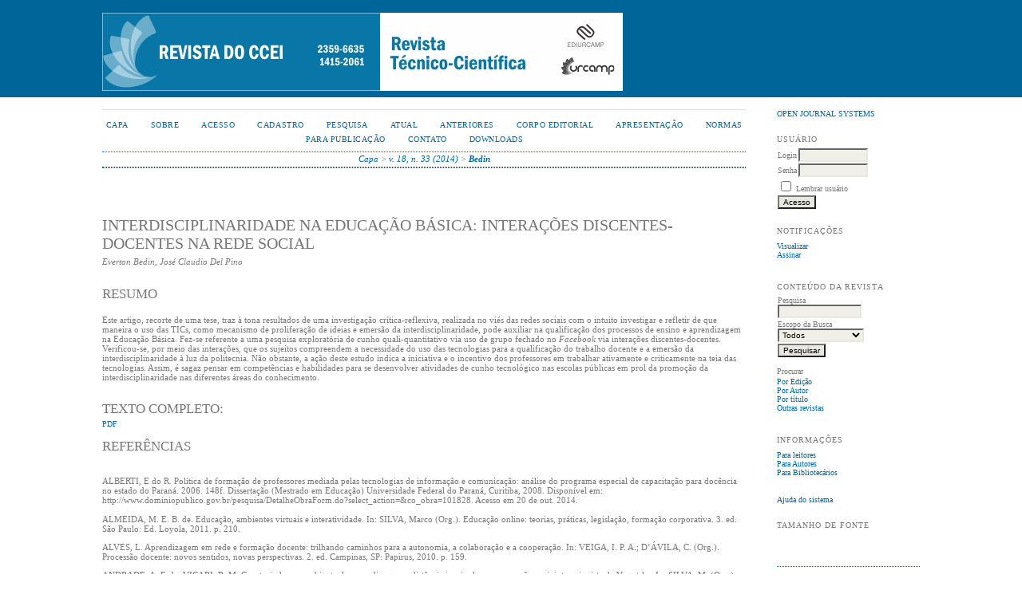

--- FILE ---
content_type: text/html; charset=utf-8
request_url: http://ediurcamp.urcamp.edu.br/index.php/Revista_CCEI/article/view/50
body_size: 7031
content:
<?xml version="1.0" encoding="UTF-8"?>
<!DOCTYPE html PUBLIC "-//W3C//DTD XHTML 1.0 Transitional//EN"
	"http://www.w3.org/TR/xhtml1/DTD/xhtml1-transitional.dtd">
<html xmlns="http://www.w3.org/1999/xhtml" lang="pt-BR" xml:lang="pt-BR">
<head>
	<title>Interdisciplinaridade Na Educação Básica: interações discentes-docentes na rede social | Bedin | Revista do CCEI</title>
	<meta http-equiv="Content-Type" content="text/html; charset=utf-8" />
	<meta name="description" content="Interdisciplinaridade Na Educação Básica: interações discentes-docentes na rede social" />
	
	
	<link rel="schema.DC" href="http://purl.org/dc/elements/1.1/" />

	<meta name="DC.Contributor.Sponsor" xml:lang="pt" content=""/>
	<meta name="DC.Creator.PersonalName" content="Everton Bedin"/>
	<meta name="DC.Creator.PersonalName" content="José Claudio Del Pino"/>
	<meta name="DC.Date.created" scheme="ISO8601" content="2017-04-04"/>
	<meta name="DC.Date.dateSubmitted" scheme="ISO8601" content="2014-11-12"/>
	<meta name="DC.Date.issued" scheme="ISO8601" content="2017-04-04"/>
	<meta name="DC.Date.modified" scheme="ISO8601" content="2017-04-06"/>
	<meta name="DC.Description" xml:lang="pt" content="Este artigo, recorte de uma tese, traz à tona resultados de uma investigação crítica-reflexiva, realizada no viés das redes sociais com o intuito investigar e refletir de que maneira o uso das TICs, como mecanismo de proliferação de ideias e emersão da interdisciplinaridade, pode auxiliar na qualificação dos processos de ensino e aprendizagem na Educação Básica. Fez-se referente a uma pesquisa exploratória de cunho quali-quantitativo via uso de grupo fechado no  Facebook  via interações discentes-docentes. Verificou-se, por meio das interações, que os sujeitos compreendem a necessidade do uso das tecnologias para a qualificação do trabalho docente e a emersão da interdisciplinaridade à luz da politecnia. Não obstante, a ação deste estudo indica a iniciativa e o incentivo dos professores em trabalhar ativamente e criticamente na teia das tecnologias. Assim, é sagaz pensar em competências e habilidades para se desenvolver atividades de cunho tecnológico nas escolas públicas em prol da promoção da interdisciplinaridade nas diferentes áreas do conhecimento."/>
	<meta name="DC.Format" scheme="IMT" content="application/pdf"/>
	<meta name="DC.Identifier" content="50"/>
	<meta name="DC.Identifier.pageNumber" content="p.104-117"/>
						<meta name="DC.Identifier.URI" content="http://ediurcamp.urcamp.edu.br/index.php/Revista_CCEI/article/view/50"/>
	<meta name="DC.Language" scheme="ISO639-1" content="pt"/>
	<meta name="DC.Rights" content="Direitos autorais  " />
	<meta name="DC.Rights" content=""/>
	<meta name="DC.Source" content="Revista do CCEI"/>
	<meta name="DC.Source.ISSN" content="2359-6635"/>
	<meta name="DC.Source.Issue" content="33"/>	<meta name="DC.Source.URI" content="http://ediurcamp.urcamp.edu.br/index.php/Revista_CCEI"/>
	<meta name="DC.Source.Volume" content="18"/>					<meta name="DC.Title" content="Interdisciplinaridade Na Educação Básica: interações discentes-docentes na rede social"/>
		<meta name="DC.Type" content="Text.Serial.Journal"/>
	<meta name="DC.Type.articleType" content="Artigos"/>
		<meta name="gs_meta_revision" content="1.1" />
	<meta name="citation_journal_title" content="Revista do CCEI"/>
	<meta name="citation_issn" content="2359-6635"/>
        <meta name="citation_author" content="Everton Bedin"/>
        <meta name="citation_author_institution" content="Universidade de Passo Fundo
Universidade Federal do Rio Grande do Sul"/>
        <meta name="citation_author" content="José Claudio Del Pino"/>
        <meta name="citation_author_institution" content="Universidade Federal do Rio Grande do Sul
Centro Universitário Univates"/>
<meta name="citation_title" content="Interdisciplinaridade Na Educação Básica: interações discentes-docentes na rede social"/>

				<meta name="citation_date" content="2014"/>
	
	<meta name="citation_volume" content="18"/>
	<meta name="citation_issue" content="33"/>

			<meta name="citation_firstpage" content="104"/>
				<meta name="citation_lastpage" content="117"/>
							<meta name="citation_abstract_html_url" content="http://ediurcamp.urcamp.edu.br/index.php/Revista_CCEI/article/view/50"/>
	<meta name="citation_language" content="pt"/>
										<meta name="citation_pdf_url" content="http://ediurcamp.urcamp.edu.br/index.php/Revista_CCEI/article/download/50/pdf_37"/>
				

	<link rel="stylesheet" href="http://ediurcamp.urcamp.edu.br/lib/pkp/styles/pkp.css" type="text/css" />
	<link rel="stylesheet" href="http://ediurcamp.urcamp.edu.br/lib/pkp/styles/common.css" type="text/css" />
	<link rel="stylesheet" href="http://ediurcamp.urcamp.edu.br/styles/common.css" type="text/css" />
	<link rel="stylesheet" href="http://ediurcamp.urcamp.edu.br/styles/compiled.css" type="text/css" />
	<link rel="stylesheet" href="http://ediurcamp.urcamp.edu.br/styles/articleView.css" type="text/css" />
	
	
	
	<link rel="stylesheet" href="http://ediurcamp.urcamp.edu.br/styles/sidebar.css" type="text/css" />		<link rel="stylesheet" href="http://ediurcamp.urcamp.edu.br/styles/rightSidebar.css" type="text/css" />	
			<link rel="stylesheet" href="http://ediurcamp.urcamp.edu.br/public/site/sitestyle.css" type="text/css" />
			<link rel="stylesheet" href="http://ediurcamp.urcamp.edu.br/plugins/themes/classicBlue/classicBlue.css" type="text/css" />
			<link rel="stylesheet" href="http://ediurcamp.urcamp.edu.br/plugins/blocks/languageToggle/styles/languageToggle.css" type="text/css" />
	
	<!-- Base Jquery -->
	<script type="text/javascript" src="//www.google.com/jsapi"></script>
	<script type="text/javascript">
		// Provide a local fallback if the CDN cannot be reached
		if (typeof google == 'undefined') {
			document.write(unescape("%3Cscript src='http://ediurcamp.urcamp.edu.br/lib/pkp/js/lib/jquery/jquery.min.js' type='text/javascript'%3E%3C/script%3E"));
			document.write(unescape("%3Cscript src='http://ediurcamp.urcamp.edu.br/lib/pkp/js/lib/jquery/plugins/jqueryUi.min.js' type='text/javascript'%3E%3C/script%3E"));
		} else {
			google.load("jquery", "1.4.4");
			google.load("jqueryui", "1.8.6");
		}
	</script>
	
	<!-- Compiled scripts -->
			
<script type="text/javascript" src="http://ediurcamp.urcamp.edu.br/lib/pkp/js/lib/jquery/plugins/jquery.tag-it.js"></script>
<script type="text/javascript" src="http://ediurcamp.urcamp.edu.br/lib/pkp/js/lib/jquery/plugins/jquery.cookie.js"></script>

<script type="text/javascript" src="http://ediurcamp.urcamp.edu.br/lib/pkp/js/functions/fontController.js"></script>
<script type="text/javascript" src="http://ediurcamp.urcamp.edu.br/lib/pkp/js/functions/general.js"></script>
<script type="text/javascript" src="http://ediurcamp.urcamp.edu.br/lib/pkp/js/functions/jqueryValidatorI18n.js"></script>

<script type="text/javascript" src="http://ediurcamp.urcamp.edu.br/lib/pkp/js/classes/Helper.js"></script>
<script type="text/javascript" src="http://ediurcamp.urcamp.edu.br/lib/pkp/js/classes/ObjectProxy.js"></script>
<script type="text/javascript" src="http://ediurcamp.urcamp.edu.br/lib/pkp/js/classes/Handler.js"></script>
<script type="text/javascript" src="http://ediurcamp.urcamp.edu.br/lib/pkp/js/classes/linkAction/LinkActionRequest.js"></script>
<script type="text/javascript" src="http://ediurcamp.urcamp.edu.br/lib/pkp/js/classes/features/Feature.js"></script>

<script type="text/javascript" src="http://ediurcamp.urcamp.edu.br/lib/pkp/js/controllers/SiteHandler.js"></script><!-- Included only for namespace definition -->
<script type="text/javascript" src="http://ediurcamp.urcamp.edu.br/lib/pkp/js/controllers/UrlInDivHandler.js"></script>
<script type="text/javascript" src="http://ediurcamp.urcamp.edu.br/lib/pkp/js/controllers/AutocompleteHandler.js"></script>
<script type="text/javascript" src="http://ediurcamp.urcamp.edu.br/lib/pkp/js/controllers/ExtrasOnDemandHandler.js"></script>
<script type="text/javascript" src="http://ediurcamp.urcamp.edu.br/lib/pkp/js/controllers/form/FormHandler.js"></script>
<script type="text/javascript" src="http://ediurcamp.urcamp.edu.br/lib/pkp/js/controllers/form/AjaxFormHandler.js"></script>
<script type="text/javascript" src="http://ediurcamp.urcamp.edu.br/lib/pkp/js/controllers/form/ClientFormHandler.js"></script>
<script type="text/javascript" src="http://ediurcamp.urcamp.edu.br/lib/pkp/js/controllers/grid/GridHandler.js"></script>
<script type="text/javascript" src="http://ediurcamp.urcamp.edu.br/lib/pkp/js/controllers/linkAction/LinkActionHandler.js"></script>

<script type="text/javascript" src="http://ediurcamp.urcamp.edu.br/js/pages/search/SearchFormHandler.js"></script>
<script type="text/javascript" src="http://ediurcamp.urcamp.edu.br/js/statistics/ReportGeneratorFormHandler.js"></script>
<script type="text/javascript" src="http://ediurcamp.urcamp.edu.br/plugins/generic/lucene/js/LuceneAutocompleteHandler.js"></script>

<script type="text/javascript" src="http://ediurcamp.urcamp.edu.br/lib/pkp/js/lib/jquery/plugins/jquery.pkp.js"></script>	
	
	<script type="text/javascript" src="http://ediurcamp.urcamp.edu.br/js/relatedItems.js"></script>
	<script type="text/javascript" src="http://ediurcamp.urcamp.edu.br/js/inlinePdf.js"></script>
	<script type="text/javascript" src="http://ediurcamp.urcamp.edu.br/js/pdfobject.js"></script>

</head>
<body id="pkp-common-openJournalSystems">

<div id="container">

<div id="header">
<div id="headerTitle">
<h1>
	<img src="http://ediurcamp.urcamp.edu.br/public/journals/1/pageHeaderTitleImage_pt_BR.jpg" width="652" height="98" alt="Cabeçalho da página" />
</h1>
</div>
</div>

<div id="body">

	<div id="sidebar">
							<div id="rightSidebar">
				<div class="block" id="sidebarDevelopedBy">
	<a class="blockTitle" href="http://pkp.sfu.ca/ojs/" id="developedBy">Open Journal Systems</a>
</div><div class="block" id="sidebarUser">
			<span class="blockTitle">Usuário</span>
	
												<form method="post" action="http://ediurcamp.urcamp.edu.br/index.php/Revista_CCEI/login/signIn">
					<table>
						<tr>
							<td><label for="sidebar-username">Login</label></td>
							<td><input type="text" id="sidebar-username" name="username" value="" size="12" maxlength="32" class="textField" /></td>
						</tr>
						<tr>
							<td><label for="sidebar-password">Senha</label></td>
							<td><input type="password" id="sidebar-password" name="password" value="" size="12" class="textField" /></td>
						</tr>
						<tr>
							<td colspan="2"><input type="checkbox" id="remember" name="remember" value="1" /> <label for="remember">Lembrar usuário</label></td>
						</tr>
						<tr>
							<td colspan="2"><input type="submit" value="Acesso" class="button" /></td>
						</tr>
					</table>
				</form>
						</div> <div class="block" id="notification">
	<span class="blockTitle">Notificações</span>
	<ul>
					<li><a href="http://ediurcamp.urcamp.edu.br/index.php/Revista_CCEI/notification">Visualizar</a></li>
			<li><a href="http://ediurcamp.urcamp.edu.br/index.php/Revista_CCEI/notification/subscribeMailList">Assinar</a></li>
			</ul>
</div>

<div class="block" id="sidebarNavigation">
	<span class="blockTitle">Conteúdo da revista</span>

	
	
	<form id="simpleSearchForm" action="http://ediurcamp.urcamp.edu.br/index.php/Revista_CCEI/search/search">
				<table id="simpleSearchInput">
			<tr>
				<td>
													<label for="simpleQuery">Pesquisa <br />
					<input type="text" id="simpleQuery" name="simpleQuery" size="15" maxlength="255" value="" class="textField" /></label>
								</td>
			</tr>
			<tr>
				<td><label for="searchField">
				Escopo da Busca
				<br />
				<select id="searchField" name="searchField" size="1" class="selectMenu">
					<option label="Todos" value="query">Todos</option>
<option label="Autor" value="authors">Autor</option>
<option label="Título" value="title">Título</option>
<option label="Resumo" value="abstract">Resumo</option>
<option label="Termos indexados" value="indexTerms">Termos indexados</option>
<option label="Texto Completo" value="galleyFullText">Texto Completo</option>

				</select></label>
				</td>
			</tr>
			<tr>
				<td><input type="submit" value="Pesquisar" class="button" /></td>
			</tr>
		</table>
	</form>

	<br />

		<span class="blockSubtitle">Procurar</span>
	<ul>
		<li><a href="http://ediurcamp.urcamp.edu.br/index.php/Revista_CCEI/issue/archive">Por Edição</a></li>
		<li><a href="http://ediurcamp.urcamp.edu.br/index.php/Revista_CCEI/search/authors">Por Autor</a></li>
		<li><a href="http://ediurcamp.urcamp.edu.br/index.php/Revista_CCEI/search/titles">Por título</a></li>
		
					<li><a href="http://ediurcamp.urcamp.edu.br/index.php/index">Outras revistas</a></li>
						</ul>
	</div>
<div class="block" id="sidebarInformation">
	<span class="blockTitle">Informações</span>
	<ul>
		<li><a href="http://ediurcamp.urcamp.edu.br/index.php/Revista_CCEI/information/readers">Para leitores</a></li>		<li><a href="http://ediurcamp.urcamp.edu.br/index.php/Revista_CCEI/information/authors">Para Autores</a></li>		<li><a href="http://ediurcamp.urcamp.edu.br/index.php/Revista_CCEI/information/librarians">Para Bibliotecários</a></li>	</ul>
</div>
<div class="block" id="sidebarHelp">
	<a class="blockTitle" href="javascript:openHelp('http://ediurcamp.urcamp.edu.br/index.php/Revista_CCEI/help')">Ajuda do sistema</a>
</div>
<!-- Add javascript required for font sizer -->
<script type="text/javascript">
	<!--
	$(function(){
		fontSize("#sizer", "body", 9, 16, 32, ""); // Initialize the font sizer
	});
	// -->
</script>

<div class="block" id="sidebarFontSize" style="margin-bottom: 4px;">
	<span class="blockTitle">Tamanho de fonte</span>
	<div id="sizer"></div>
</div>
<br />
			</div>
			</div>

<div id="main">

<div id="navbar">
	<ul class="menu">
		<li id="home"><a href="http://ediurcamp.urcamp.edu.br/index.php/Revista_CCEI/index">Capa</a></li>
		<li id="about"><a href="http://ediurcamp.urcamp.edu.br/index.php/Revista_CCEI/about">Sobre</a></li>

					<li id="login"><a href="http://ediurcamp.urcamp.edu.br/index.php/Revista_CCEI/login">Acesso</a></li>
							<li id="register"><a href="http://ediurcamp.urcamp.edu.br/index.php/Revista_CCEI/user/register">Cadastro</a></li>
												<li id="search"><a href="http://ediurcamp.urcamp.edu.br/index.php/Revista_CCEI/search">Pesquisa</a></li>
		
					<li id="current"><a href="http://ediurcamp.urcamp.edu.br/index.php/Revista_CCEI/issue/current">Atual</a></li>
			<li id="archives"><a href="http://ediurcamp.urcamp.edu.br/index.php/Revista_CCEI/issue/archive">Anteriores</a></li>
		
				

									<li class="navItem" id="navItem-0"><a href="/index.php/Revista_CCEI/about/editorialTeam">CORPO EDITORIAL</a></li>
												<li class="navItem" id="navItem-1"><a href="/index.php/Revista_CCEI/index">APRESENTAÇÃO</a></li>
												<li class="navItem" id="navItem-2"><a href="/index.php/Revista_CCEI/about/editorialPolicies#custom-0">NORMAS PARA PUBLICAÇÃO</a></li>
												<li class="navItem" id="navItem-3"><a href="/index.php/Revista_CCEI/about/contact">CONTATO</a></li>
												<li class="navItem" id="navItem-4"><a href="https://site.urcamp.edu.br/pesquisa-e-extensao/ediurcamp/nossas-revistas/formularios-e-templates-ccei">Downloads</a></li>
						</ul>
</div>
<div id="breadcrumb">
	<a href="http://ediurcamp.urcamp.edu.br/index.php/Revista_CCEI/index" target="_parent">Capa</a> &gt;
	<a href="http://ediurcamp.urcamp.edu.br/index.php/Revista_CCEI/issue/view/59" target="_parent">v. 18, n. 33 (2014)</a> &gt;	<a href="http://ediurcamp.urcamp.edu.br/index.php/Revista_CCEI/article/view/50/0" class="current" target="_parent">Bedin</a>
</div>

<div id="content">


	<div id="topBar">
					</div>
		
	<div id="articleTitle"><h3>Interdisciplinaridade Na Educação Básica: interações discentes-docentes na rede social</h3></div>
	<div id="authorString"><em>Everton Bedin, José Claudio Del Pino</em></div>
	<br />
			<div id="articleAbstract">
		<h4>Resumo</h4>
		<br />
		<div>Este artigo, recorte de uma tese, traz à tona resultados de uma investigação crítica-reflexiva, realizada no viés das redes sociais com o intuito investigar e refletir de que maneira o uso das TICs, como mecanismo de proliferação de ideias e emersão da interdisciplinaridade, pode auxiliar na qualificação dos processos de ensino e aprendizagem na Educação Básica. Fez-se referente a uma pesquisa exploratória de cunho quali-quantitativo via uso de grupo fechado no <em>Facebook</em> via interações discentes-docentes. Verificou-se, por meio das interações, que os sujeitos compreendem a necessidade do uso das tecnologias para a qualificação do trabalho docente e a emersão da interdisciplinaridade à luz da politecnia. Não obstante, a ação deste estudo indica a iniciativa e o incentivo dos professores em trabalhar ativamente e criticamente na teia das tecnologias. Assim, é sagaz pensar em competências e habilidades para se desenvolver atividades de cunho tecnológico nas escolas públicas em prol da promoção da interdisciplinaridade nas diferentes áreas do conhecimento.</div>
		<br />
		</div>
	
	
				
			<div id="articleFullText">
		<h4>Texto completo:</h4>
									<a href="http://ediurcamp.urcamp.edu.br/index.php/Revista_CCEI/article/view/50/pdf_37" class="file" target="_parent">PDF</a>
														</div>
	
			<div id="articleCitations">
		<h4>Referências</h4>
		<br />
		<div>
							<p>ALBERTI, E do R. Política de formação de professores mediada pelas tecnologias de informação e comunicação: análise do programa especial de capacitação para docência no estado do Paraná. 2006. 148f. Dissertação (Mestrado em Educação) Universidade Federal do Paraná, Curitiba, 2008. Disponível em: http://www.dominiopublico.gov.br/pesquisa/DetalheObraForm.do?select_action=&amp;co_obra=101828. Acesso em 20 de out. 2014.</p>
							<p>ALMEIDA, M. E. B. de. Educação, ambientes virtuais e interatividade. In: SILVA, Marco (Org.). Educação online: teorias, práticas, legislação, formação corporativa. 3. ed. São Paulo: Ed. Loyola, 2011. p. 210.</p>
							<p>ALVES, L. Aprendizagem em rede e formação docente: trilhando caminhos para a autonomia, a colaboração e a cooperação. In: VEIGA, I. P. A.; D’ÁVILA, C. (Org.). Processão docente: novos sentidos, novas perspectivas. 2. ed. Campinas, SP: Papirus, 2010. p. 159.</p>
							<p>ANDRADE, A. F. de; VICARI, R. M. Construindo um ambiente de aprendizagem a distância inspirado na concepção sociointeracionista de Vygotsky. In: SILVA, M. (Org.). Educação online: teorias, práticas, legislação, formação corporativa. 3. ed. São Paulo: Ed. Loyola, 2011. p. 259-260-261.</p>
							<p>BELLONI, M. L. Tecnologia e formação de professores: Rumo a uma pedagogia pós-moderna?. Educ. Soc., Campinas, v. 19, n. 65, dec. 1998 . Disponível em:  Acesso em 15 out. 2014.</p>
							<p>BORGATTI, S. P.; EVERETT, M. G.; FREEMAN, L. C. UCINET 6 for Windows: Software for social network analysis. Harvard: Analytic Technologies, 2002b.</p>
							<p>CALVO, V. C. N. Argumentação no discurso sobre a prática docente no ambiente dos artigos multimídia. 2006. 102f. Dissertação (Mestrado em Educação) Universidade Estácio de Sá, Rio de Janeiro, 2006. Disponível em:  Acesso em 20 de out. 2014.</p>
							<p>CANDATEN, F. B. Trajetórias e saberes na concepção sobre o uso das tecnologias digitais no ensino superior: o caso da URI – CAMPUS de Frederico Westphalen/RS. 2006. 205f. Universidade de Vale do Rio dos Sinos, São Leopoldo, RS, 2006. Disponível em:  Acesso em 20 de out. 2014</p>
							<p>CAPOBIANCO, L. Comunicação e Literacia Digital na Internet – Estudo etnográfico e análise exploratória de dados do Programa de Inclusão Digital Acessa SP – PONLINE. Dissertação (Mestrado em Ciências da Comunicação). Escola de Comunicação e Artes, Universidade de São Paulo, 2010.</p>
							<p>CASTELLS, M. A sociedade em rede. São Paulo: Paz e Terra, 1999.</p>
							<p>CASTELLS, M. Era da Informação: A Sociedade em Rede. Volume 1. 8ª Edição. São Paulo: Editora Paz e Terra, 698 p, 2004.</p>
							<p>FEITAL, A. A. B. Na tecedura da rede mais um nó se faz presente: a formação continuada do professor para o uso do (a) computador/internet na escola. 2006. 155f. Dissertação (Mestrado em Educação) Universidade Federal de Juiz de Fora, Juiz de Fora, 2006. Disponível em: http://www.dominiopublico.gov.br/pesquisa/DetalheObraForm.do?select_action=&amp;co_obra=27702 &gt; Acesso em 30 de out. 2014.</p>
							<p>FERNANDES, L. Redes Sociais Online e Educação: Contributo do Facebook no Contexto das Comunidades Virtuais de Aprendentes, 2011. Disponível em: http://www.trmef.lfernandes.info/ensaio_TRMEF.pdf. Acesso em 30 de out. 2014.</p>
							<p>FREITAS, R. C. de. Diálogos possíveis: os desafios do uso da internet na escola. 2006. 95f. Dissertação (Mestrado em Educação) Universidade Federal do Paraná, Curitiba, 2006. Disponível em:  Acesso em 20 de out. 2014.</p>
							<p>GRAMSCI, A. Concepção Dialética da História. Rio de Janeiro: Civilização Brasileira, 1978.</p>
							<p>GUATTARI, Félix. Da produção de subjetividade. In: PARENTE, André (org) . Imagem Máquina. Rio de Janeiro: Ed.34, 1993.</p>
							<p>JAPIASSU, H. Interdisciplinaridade e patologia do saber. Rio de Janeiro: Âmago. 1975.</p>
							<p>MASETTO. M. T. Mediação pedagógica e o uso da tecnologia. In: MORAN, J. M.; MASETTO, M. T.; BEHRENS, Marilda Aparecida. Novas tecnologias e mediação pedagógica. 8. ed. Campinas, SP: Papirus, 2006. p.133-173.</p>
							<p>MINHOTO, P. M. L. V. A utilização do Facebook como suporte à aprendizagem da biologia: estudo de caso numa turma do 12º ano. Bragança: Escola Superior de Educação. Dissertação de Mestrado em Ensino das Ciências, 2012.</p>
							<p>MORAES, R.; GALIAZZI, M. do C. Análise Textual Discursiva: processo reconstrutivo de múltiplas faces. Ciência &amp;Educação, v. 12, n. 1, p. 117-128, 2006. Disponível em: &lt; http://www.scielo.br/pdf/ciedu/v12n1/08.pdf&gt;. Acesso em 28 de out. 2014.</p>
							<p>MORAN, J. M. Ensino e aprendizagem inovadores com tecnologias audivisuais e telemáticas. In: MORAN, J. M.; MASETTO, M. T.; BEHRENS, M. A.. Novas tecnologias e mediação pedagógica. 12. ed. Campinas,SP: Papirus. 2006. p.11-66.</p>
							<p>PATRÍCIO, R.; GONÇALVES, V. Facebook: rede social educativa? I Encontro Internacional TIC e Educação. Lisboa: Universidade de Lisboa, Instituto de Educação. 593-598, 2010. Disponível em: http://bibliotecadigital.ipb.pt/bitstream/10198/3584/1/118.pdf&gt; Acesso em 04 de nov. 2014.</p>
							<p>PINHEIRO, T. C. As contribuições da Geografia para a abordagem interdisciplinar no ensino médio. Dissertação (Mestrado em Educação Científica e Tecnológica) - Universidade Federal de Santa Catarina, Santa Catarina, 2006.</p>
							<p>RECUERO. R. Redes Sociais na Internet. Porto Alegre. Editora Meridional (Coleção Cibercultura), 191 p. 2009.</p>
							<p>REZENDE, F. As novas tecnologias na prática pedagógica sob a perspectiva construtivista. ENSAIO: Pesquisa em Educação em Ciências. v. 02. nº 1. març, 2002.</p>
							<p>RIO GRANDE DO SUL. Proposta Pedagógica Para o Ensino Médio Politécnico e Educação Profissional Integrada ao Ensino Médio. Secretaria de Educação do Rio Grande do Sul. 2011. Disponível em: http://www.educacao.rs.gov.br/dados/ens_med_proposta.pdf. Acesso em 01 de nov. 2014.</p>
							<p>SANTOMÉ, T. J. Globalização e Interdisciplinaridade. Artmed,1998.</p>
							<p>SAVIANI, D. Sobre a Concepção de Politecnia. Rio de Janeiro: Fundação Oswaldo Cruz, 1989.</p>
							<p>SILVA, A. P. S. S.; COGO, A. L. P. Aprendizagem de punção venosa com objeto educacional digital no curso de graduação em enfermagem. Revista Gaúcha de Enfermagem. Porto Alegre/RS, v. 28, n. 2, p.185-192, 2007.</p>
							<p>SOUZA, S. Confio em ambientes virtuais de aprendizagem. 2006. Laboratório de Educação Digital, Universidade Jean Piaget de Cabo Verde. Disponível em: </p>
							<p>VALENTE, J. A. Curso de especialização em desenvolvimento de projetos pedagógicos com o uso das novas tecnologias: descrição e fundamentos. In: VALENTE, José Armando; PRADO, M. E. B. B.; ALMEIDA, M. E. B. de. Educação a distância via Internet. São Paulo: Avercamp, 2003. p. 31.</p>
							<p>ZANCANARO, A. et al. Redes Sociais na Educação a Distância: uma análise do projeto e-Nova. Datagramazero: Revista da Informação, Florianópolis, v. 13, n. 2, abr. 2012. Disponível em: . Acesso em 30 de out. 2014.</p>
					</div>
		<br />
		</div>
	
																								

<div class="separator"></div>

<h3>Apontamentos</h3>

<ul>
				<li>Não há apontamentos.</li>
	</ul>


		

</div><!-- content -->
</div><!-- main -->
</div><!-- body -->



</div> <!-- container -->
</body>
</html>

--- FILE ---
content_type: application/javascript
request_url: http://ediurcamp.urcamp.edu.br/lib/pkp/js/controllers/AutocompleteHandler.js
body_size: 1773
content:
/**
 * @file js/controllers/AutocompleteHandler.js
 *
 * Copyright (c) 2013-2018 Simon Fraser University
 * Copyright (c) 2000-2018 John Willinsky
 * Distributed under the GNU GPL v2. For full terms see the file docs/COPYING.
 *
 * @class AutocompleteHandler
 * @ingroup js_controllers
 *
 * @brief PKP autocomplete handler (extends the functionality of the
 *  jqueryUI autocomplete)
 */
(function($) {


	/**
	 * @constructor
	 *
	 * @extends $.pkp.classes.Handler
	 *
	 * @param {jQueryObject} $autocompleteField the wrapped HTML input element.
	 * @param {Object} options options to be passed
	 *  into the jqueryUI autocomplete plugin.
	 */
	$.pkp.controllers.AutocompleteHandler = function($autocompleteField, options) {
		var autocompleteOptions, opt;

		this.parent($autocompleteField, options);

		// Get the text input inside of this Div.
		this.textInput = $autocompleteField.find(':text');
		this.textInput.keyup(this.callbackWrapper(this.synchronizeFields_));

		// Get the text input inside of this Div.
		this.hiddenInput_ = $autocompleteField.find(':hidden');

		// Get the URL passed in
		this.sourceUrl_ = options.sourceUrl;
		options.sourceUrl = undefined;

		// Create autocomplete settings.
		opt = {};
		opt.source = this.callbackWrapper(this.fetchAutocomplete);

		autocompleteOptions = $.extend({ },
				this.self('DEFAULT_PROPERTIES_'), opt, options);

		// Create the autocomplete field with the jqueryUI plug-in.
		this.textInput.autocomplete(autocompleteOptions);
		this.bind('autocompleteselect', this.itemSelected);
		this.bind('autocompletefocus', this.itemFocused);
		this.textInput.blur(this.callbackWrapper(this.textInputBlurHandler_));
	};
	$.pkp.classes.Helper.inherits(
			$.pkp.controllers.AutocompleteHandler, $.pkp.classes.Handler);


	//
	// Private static properties
	//
	/**
	 * Default options
	 * @private
	 * @type {Object}
	 * @const
	 */
	$.pkp.controllers.AutocompleteHandler.DEFAULT_PROPERTIES_ = {
		// General settings
		minLength: 2
	};


	//
	// Private properties
	//
	/**
	 * The hidden input inside the autocomplete div that holds the value.
	 * @private
	 * @type {jQueryObject}
	 */
	$.pkp.controllers.AutocompleteHandler.prototype.hiddenInput_ = null;


	/**
	 * The URL to be used for autocomplete
	 * @private
	 * @type {?string}
	 */
	$.pkp.controllers.AutocompleteHandler.prototype.sourceUrl_ = null;


	//
	// Protected properties
	//
	/**
	 * The text input inside the autocomplete div that holds the label.
	 * @protected
	 * @type {jQueryObject}
	 */
	$.pkp.controllers.AutocompleteHandler.prototype.textInput = null;


	//
	// Public Methods
	//
	/**
	 * Handle event triggered by selecting an autocomplete item
	 *
	 * @param {HTMLElement} autocompleteElement The element that triggered
	 *  the event.
	 * @param {Event} event The triggered event.
	 * @param {Object} ui The tabs ui data.
	 * @return {boolean} Return value to be passed back
	 *  to jQuery.
	 */
	/*jslint unparam: true*/
	$.pkp.controllers.AutocompleteHandler.prototype.itemSelected =
			function(autocompleteElement, event, ui) {
		var $hiddenInput, $textInput;

		$hiddenInput = this.hiddenInput_;
		$textInput = this.textInput;

		// only update the text field if the item has a value
		// this allows us to return a 'no items' label with
		// an empty value.
		if (ui.item.value !== '') {
			$hiddenInput.val(ui.item.value);
			$textInput.val(ui.item.label);
		}
		return false;
	};
	/*jslint unparam: false*/


	/**
	 * Handle event triggered by moving through the autocomplete suggestions.
	 * The default behaviour is to insert the value in the text field.  This
	 * handler inserts the label instead.
	 *
	 * @param {HTMLElement} autocompleteElement The element that triggered
	 *  the event.
	 * @param {Event} event The triggered event.
	 * @param {Object} ui The tabs ui data.
	 * @return {boolean} Return value to be passed back
	 *  to jQuery.
	 */
	/*jslint unparam: true*/
	$.pkp.controllers.AutocompleteHandler.prototype.itemFocused =
			function(autocompleteElement, event, ui) {
		var $textInput;

		$textInput = this.textInput;

		if (ui.item.value !== '') {
			$textInput.val(ui.item.label);
		}
		return false;
	};
	/*jslint unparam: false*/


	/**
	 * Fetch autocomplete results.
	 * @param {HTMLElement} callingElement The calling HTML element.
	 * @param {Object} request The autocomplete search request.
	 * @param {Function} response The response handler function.
	 */
	/*jslint unparam: true*/
	$.pkp.controllers.AutocompleteHandler.prototype.fetchAutocomplete =
			function(callingElement, request, response) {
		var $textInput;

		$textInput = this.textInput;
		$textInput.addClass('spinner');
		$.post(this.getAutocompleteUrl(), { term: request.term }, function(data) {
			$textInput.removeClass('spinner');
			response(data.content);
		}, 'json');
	};
	/*jslint unparam: false*/


	/**
	 * Get the autocomplete Url
	 * @return {?string} Autocomplete URL.
	 */
	$.pkp.controllers.AutocompleteHandler.prototype.getAutocompleteUrl =
			function() {
		return this.sourceUrl_;
	};


	/**
	 * Set the autocomplete url
	 * @param {string} url Autocomplete URL.
	 */
	$.pkp.controllers.AutocompleteHandler.prototype.setAutocompleteUrl =
			function(url) {
		this.sourceUrl_ = url;
	};


	//
	// Private Methods
	//
	/**
	 * Synchronize the input field and the hidden field.
	 * @private
	 */
	$.pkp.controllers.AutocompleteHandler.prototype.synchronizeFields_ =
			function() {
		this.hiddenInput_.val(String(this.textInput.val()));
	};


	//
	// Private methods.
	//
	/**
	 * Text input element blur handler.
	 * @private
	 */
	$.pkp.controllers.AutocompleteHandler.prototype.textInputBlurHandler_ =
			function() {
		// Make sure we clean the text input if user selected no option
		// from the available ones but leaved some text behind. This
		// is needed to avoid bad form validation and to make it clear to
		// users that they need to select an option.
		if (this.hiddenInput_.val() == '') {
			this.textInput.val('');
		}
	};


/** @param {jQuery} $ jQuery closure. */
}(jQuery));
